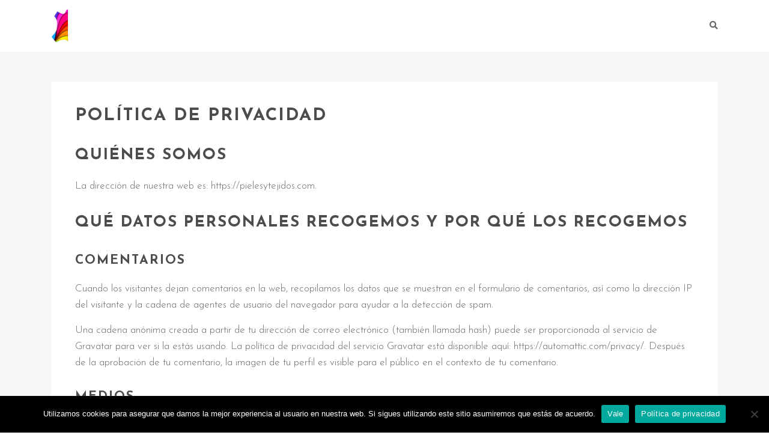

--- FILE ---
content_type: text/html; charset=UTF-8
request_url: https://pielesytejidos.com/politica-de-privacidad/
body_size: 15349
content:
<!DOCTYPE html><html class="no-js" lang="es"> <!--<![endif]--><head><meta charset="UTF-8"><meta name="viewport" content="width=device-width, initial-scale=1"><title>Política de privacidad &#8211; Pieles &amp; Moda Juan Maza</title><style id="rocket-critical-css">h2,h3,h5{overflow-wrap:break-word}ul{overflow-wrap:break-word}:root{--wp--preset--font-size--normal:16px;--wp--preset--font-size--huge:42px}html{--c-grey:#B2B2B2;--c-light:#fff;--ca-light:255,255,255;--c-dark:#1b1b1b}#whizzy-pro--loader.whizzy-loader-container{width:100%;height:100%;z-index:99999;position:fixed;top:0;left:0;right:0;bottom:0;background-color:rgba(0,0,0,.8)}.whizzy-load-speeding-wheel{margin:0 auto;border:3px solid #fff;border-radius:50%;border-left-color:transparent;border-right-color:transparent;animation:whizzy-load-spin 575ms infinite linear;-webkit-animation:whizzy-load-spin 575ms infinite linear;-moz-animation:whizzy-load-spin 575ms infinite linear}.whizzy-load-speeding-wheel.full{width:50px;height:50px;position:absolute;bottom:0;right:0;left:0;top:calc(50% - 25px)}.whizzy-popup-wrapper{top:0;left:0;width:100%;height:100%;position:fixed;z-index:999999;outline:0!important;background-color:rgba(0,0,0,.7);-webkit-backface-visibility:hidden;overflow-x:hidden}.whizzy-popup-wrapper .whizzy-popup-close{padding:5px;position:absolute;right:20px}.whizzy-popup-wrapper .btn{background-color:#fe406f;border-color:#fe406f;border-radius:50px;padding:8px 30px;text-transform:uppercase}#whizzy-photo-comments-modal.white-popup{top:10px;right:10px;bottom:10px;position:absolute;background:#fff;max-width:500px;min-width:300px;width:auto}#whizzy-photo-comments-modal .popup-scroll{width:100%;height:100%;overflow-y:auto;padding-left:20px;padding-right:20px}#whizzy-photo-comments-form{padding-bottom:20px}.errors-list{padding:10px;margin-bottom:10px}@keyframes whizzy-load-spin{100%{-webkit-transform:rotate(360deg);transform:rotate(360deg)}}@-webkit-keyframes whizzy-load-spin{100%{-webkit-transform:rotate(360deg);transform:rotate(360deg)}}.hidden{display:none!important;visibility:hidden!important}button::-moz-focus-inner{padding:0;border:0}*,::after,::before{box-sizing:border-box}html{font-family:sans-serif;line-height:1.15;-webkit-text-size-adjust:100%;-ms-text-size-adjust:100%;-ms-overflow-style:scrollbar}@-ms-viewport{width:device-width}body{margin:0;font-size:1rem;font-weight:400;line-height:1.5;text-align:left;background-color:#fff}h2,h3,h5{margin-top:0;margin-bottom:.5rem}ul{margin-top:0;margin-bottom:1rem}a{color:#007bff;text-decoration:none;background-color:transparent;-webkit-text-decoration-skip:objects}a:not([href]):not([tabindex]){color:inherit;text-decoration:none}figure{margin:0 0 1rem}img{vertical-align:middle;border-style:none}label{display:inline-block;margin-bottom:.5rem}button{border-radius:0}button,input,textarea{margin:0;font-family:inherit;font-size:inherit;line-height:inherit}button,input{overflow:visible}button{text-transform:none}[type=submit],button{-webkit-appearance:button}[type=submit]::-moz-focus-inner,button::-moz-focus-inner{padding:0;border-style:none}textarea{overflow:auto;resize:vertical}[type=search]{outline-offset:-2px;-webkit-appearance:none}[type=search]::-webkit-search-cancel-button,[type=search]::-webkit-search-decoration{-webkit-appearance:none}::-webkit-file-upload-button{font:inherit;-webkit-appearance:button}@-ms-viewport{width:device-width}html{box-sizing:border-box;-ms-overflow-style:scrollbar}*,::after,::before{box-sizing:inherit}.container{width:100%;padding-right:15px;padding-left:15px;margin-right:auto;margin-left:auto}@media (min-width:576px){.container{max-width:540px}}@media (min-width:768px){.container{max-width:720px}}@media (min-width:992px){.container{max-width:960px}}@media (min-width:1200px){.container{max-width:1140px}}.container-fluid{width:100%;padding-right:15px;padding-left:15px;margin-right:auto;margin-left:auto}.row{display:-ms-flexbox;display:flex;-ms-flex-wrap:wrap;flex-wrap:wrap;margin-right:-15px;margin-left:-15px}.col-12{position:relative;width:100%;min-height:1px;padding-right:15px;padding-left:15px}.col-12{-ms-flex:0 0 100%;flex:0 0 100%;max-width:100%}@font-face{font-family:"Ionicons";src:url(https://pielesytejidos.com/wp-content/themes/reflector/assets/fonts/ionicons.eot?v=2.0.0);src:url(https://pielesytejidos.com/wp-content/themes/reflector/assets/fonts/ionicons.eot?v=2.0.0#iefix) format("embedded-opentype"),url(https://pielesytejidos.com/wp-content/themes/reflector/assets/fonts/ionicons.ttf?v=2.0.0) format("truetype"),url(https://pielesytejidos.com/wp-content/themes/reflector/assets/fonts/ionicons.woff?v=2.0.0) format("woff"),url(https://pielesytejidos.com/wp-content/themes/reflector/assets/fonts/ionicons.svg?v=2.0.0#Ionicons) format("svg");font-weight:normal;font-style:normal}.ion-android-close:before{display:inline-block;font-family:"Ionicons";speak:none;font-style:normal;font-weight:normal;font-variant:normal;text-transform:none;text-rendering:auto;line-height:1;-webkit-font-smoothing:antialiased;-moz-osx-font-smoothing:grayscale}.ion-android-close:before{content:"\f2d7"}::-webkit-input-placeholder{color:var(--grey-color)}::-moz-placeholder{color:var(--grey-color)}:-ms-input-placeholder{color:var(--grey-color)}:-moz-placeholder{color:var(--grey-color)}*{margin:0;padding:0;outline:none!important;-webkit-font-smoothing:antialiased}:focus{outline:0}a{color:var(--dark-color);outline:0;text-decoration:none}a{text-decoration:underline}.main-wrapper img{max-width:100%;height:auto}h2,h3,h5{color:var(--dark-color)}h2{font-size:36px}h3{font-size:30px}h5{font-size:18px}@media (max-width:768px){body{font-size:14px;line-height:1.2}h2{font-size:30px}h3{font-size:26px}h5{font-size:17px}}iframe{max-width:100%}.page-template-default form label{width:100%}h2:first-child,h3:first-child,h5:first-child{margin-top:0}#footer{line-height:1.5}#footer.modern{background-color:var(--light-main-color)}#footer.modern.light-footer{background:var(--light-color)}#footer.modern .inner-wrap{max-width:1625px;margin:0 auto;padding:40px 15px;display:-webkit-box;display:-webkit-flex;display:-ms-flexbox;display:flex;-webkit-box-align:center;-webkit-align-items:center;-ms-flex-align:center;align-items:center;-webkit-box-pack:justify;-webkit-justify-content:space-between;-ms-flex-pack:justify;justify-content:space-between}#footer.modern .footer-bottom{width:33.3333%}#footer.modern .footer-bottom-logo{text-align:center}#footer.modern .footer-bottom-logo .footer-item{max-width:120px;margin:0 auto}#footer.modern .footer-bottom-logo img{display:block;max-width:100%;height:auto}#footer.modern .footer-bottom-phone{text-align:right}#footer.modern .title{color:var(--main-color);font-size:12px;font-weight:700;letter-spacing:1.56px}#footer.modern .text{margin-top:15px;color:var(--dark-color);font-size:23px;font-weight:300}@media only screen and (max-width:1600px){#footer.modern .inner-wrap{max-width:1170px}}@media only screen and (max-width:1200px){#footer.modern .inner-wrap{padding:30px 15px;max-width:1080px}}@media only screen and (max-width:1024px){#footer.modern .inner-wrap{max-width:100%;padding:30px}#footer.modern .footer-bottom-logo .footer-item{max-width:80px}#footer.modern .text{margin-top:10px;font-size:20px}}@media only screen and (max-width:768px){#footer.modern .footer-bottom-logo{width:20%}#footer.modern .footer-bottom-address,#footer.modern .footer-bottom-phone{width:40%}#footer.modern .title{letter-spacing:1px}#footer.modern .text{font-size:18px}}@media only screen and (max-width:576px){#footer.modern .inner-wrap{padding:30px 15px;-webkit-box-orient:vertical;-webkit-box-direction:normal;-webkit-flex-direction:column;-ms-flex-direction:column;flex-direction:column;-webkit-box-align:start;-webkit-align-items:flex-start;-ms-flex-align:start;align-items:flex-start}#footer.modern .footer-bottom{width:100%;text-align:left}#footer.modern .footer-bottom-logo{-webkit-box-ordinal-group:2;-webkit-order:1;-ms-flex-order:1;order:1}#footer.modern .footer-bottom-address{margin-top:25px;-webkit-box-ordinal-group:3;-webkit-order:2;-ms-flex-order:2;order:2}#footer.modern .footer-bottom-phone{margin-top:25px;-webkit-box-ordinal-group:4;-webkit-order:3;-ms-flex-order:3;order:3}#footer.modern .text{font-size:18px}}#footer{width:100%;position:absolute;bottom:0;z-index:30}@media only screen and (min-width:1200px){#topmenu{padding:15px 70px}}@media only screen and (min-width:1025px){.header_top_bg{position:relative;z-index:9998;background-color:var(--light-color)}.header_top_bg header{position:relative;width:100%;z-index:9998}.header_top_bg header a.logo{display:flex;align-items:center;justify-content:center;padding-bottom:0}.header_top_bg header a.logo img{max-width:100px;max-height:100px}.header_top_bg header .logo-mobile{display:none!important}#topmenu{display:flex;align-items:center;justify-content:space-between;padding-top:15px;padding-bottom:15px}#topmenu .mob-nav-close{display:none}#topmenu ul{list-style:none;margin:0;padding:0;display:inline-block}#topmenu ul li{display:inline-block;position:relative}#topmenu a{color:var(--grey-color);font-size:12px;font-weight:700;text-transform:uppercase;text-decoration:none;letter-spacing:2.4px}.open-search{margin-left:40px;color:var(--grey-color)}.site-search{position:fixed;top:0;right:0;bottom:0;left:0;width:100%;height:100%;z-index:9999;background-color:rgba(255,255,255,0.98);overflow-x:hidden;overflow-y:auto;opacity:0;visibility:hidden}.site-search .close-search{position:absolute;top:100px;right:100px;font-size:30px;line-height:1}.site-search .form-container{position:relative;top:50%;-webkit-transform:translateY(-50%);-ms-transform:translateY(-50%);transform:translateY(-50%)}.site-search .input-group{max-width:770px;margin:auto}.site-search .search-form input{width:100%;border:0;background-color:transparent;padding:8px 0;border-bottom:2px solid #ddd;color:var(--dark-color);font-size:16px}.menu-wrapper{display:flex;align-items:center}}@media only screen and (min-width:1025px){#topmenu .menu{position:relative}}.hidden{display:none!important;visibility:hidden!important}html.js{font-size:14px;margin-top:0!important}body{--light-color:#fff;--black-color:#222;--dark-color:#4c4c4c;--main-color:#b9a893;--light-main-color:#f8f6f5;--grey-color:#666;--light-grey-color:#aaa;line-height:normal;--font1:'Josefin Sans', sans-serif;--font2:'Playfair Display', sans-serif;min-height:100vh;overflow-x:hidden;font-family:var(--font1);font-weight:300;font-size:14px;color:var(--dark-color);position:relative;background:var(--light-color);scroll-behavior:smooth}.main-wrapper{line-height:1.5}.pricelist-total{background:var(--black-color);border:2px solid var(--light-color);padding:13px 20px 10px 20px;border-radius:18px;position:fixed;bottom:30px;right:30px;font-size:12px;text-transform:uppercase;font-weight:700;letter-spacing:2px;z-index:9000;color:var(--light-color)}.pricelist-total .currency{letter-spacing:0}.pricelist-total:not(.active){display:none}.container{position:relative}.cs-preloader{background-color:var(--light-color);position:fixed;top:0;right:0;bottom:0;left:0;z-index:9999}.whizzy-popup-wrapper{top:0;height:calc(100% - 40px)}.whizzy-popup-wrapper .whizzy-popup-close i::before{content:'\f00d';font-family:"Font Awesome 5 Free";position:absolute;top:20px;font-size:20px;right:10px}.whizzy-popup-wrapper h3{font-size:19px;text-transform:uppercase;font-weight:700;letter-spacing:2px;margin-bottom:30px}.whizzy-popup-wrapper #whizzy-photo-comments-modal .popup-scroll{padding:40px 30px}.whizzy-popup-wrapper #whizzy-photo-comments-modal.white-popup{min-width:390px}.whizzy-popup-wrapper .btn{font-size:12px;font-weight:700;display:inline-block;text-decoration:none;letter-spacing:4.2px;text-transform:uppercase;padding:17px 34px 14px;border:1px solid var(--dark-color);background-color:var(--dark-color);color:var(--light-color);border-radius:0}.whizzy-popup-wrapper form label{font-size:12px;text-transform:uppercase;font-weight:700;letter-spacing:2px;margin-bottom:10px;color:var(--dark-color)}.whizzy-popup-wrapper form textarea{height:100px}.whizzy-popup-wrapper form input,.whizzy-popup-wrapper form textarea{width:100%;background:transparent;color:var(--dark-color);border:none;font-size:16px;line-height:1.7;font-weight:300;border-bottom:1px solid var(--grey-color);margin-bottom:35px}.whizzy-popup-wrapper form input::-webkit-input-placeholder{color:var(--grey-color)}.whizzy-popup-wrapper form input::-moz-placeholder{color:var(--grey-color)}.whizzy-popup-wrapper form input:-ms-input-placeholder{color:var(--grey-color)}.whizzy-popup-wrapper form input:-moz-placeholder{color:var(--grey-color)}.whizzy-popup-wrapper form textarea::-webkit-input-placeholder{color:var(--grey-color)}.whizzy-popup-wrapper form textarea::-moz-placeholder{color:var(--grey-color)}.whizzy-popup-wrapper form textarea:-ms-input-placeholder{color:var(--grey-color)}.whizzy-popup-wrapper form textarea:-moz-placeholder{color:var(--grey-color)}.whizzy-popup-wrapper form+h3{margin-top:20px}@media only screen and (max-width:600px){.whizzy-popup-wrapper #whizzy-photo-comments-modal.white-popup{max-width:calc(100% - 20px);min-width:290px;left:10px}}@media only screen and (max-width:767px){.whizzy-popup-wrapper h3{letter-spacing:1px}}.reflector_copyright_overlay{position:fixed;z-index:9999;top:0;right:0;bottom:0;left:0;border-radius:0;background:rgba(0,0,0,0.95);opacity:0;visibility:hidden}.reflector_copyright_overlay .reflector_copyright_overlay_text{max-width:900px;margin:auto}.reflector_copyright_overlay .reflector_copyright_overlay-active{position:absolute;top:50%;left:50%;-webkit-transform:translate(-50%,-50%);-moz-transform:translate(-50%,-50%);-ms-transform:translate(-50%,-50%);-o-transform:translate(-50%,-50%);transform:translate(-50%,-50%);width:100%;text-align:center;color:var(--light-color);font-size:17px}.whizzy-popup-wrapper .whizzy-popup-close i{font-weight:600}#cookie-notice{position:fixed;min-width:100%;height:auto;z-index:100000;font-size:13px;letter-spacing:0;line-height:20px;left:0;text-align:center;font-weight:normal;font-family:-apple-system,BlinkMacSystemFont,Arial,Roboto,"Helvetica Neue",sans-serif}#cookie-notice,#cookie-notice *{-webkit-box-sizing:border-box;-moz-box-sizing:border-box;box-sizing:border-box}#cookie-notice.cn-animated{-webkit-animation-duration:0.5s!important;animation-duration:0.5s!important;-webkit-animation-fill-mode:both;animation-fill-mode:both}#cookie-notice .cookie-notice-container{display:block}.cn-position-bottom{bottom:0}.cookie-notice-container{padding:15px 30px;text-align:center;width:100%;z-index:2}.cn-close-icon{position:absolute;right:15px;top:50%;margin-top:-10px;width:15px;height:15px;opacity:0.5;padding:10px;outline:none}.cn-close-icon:before,.cn-close-icon:after{position:absolute;content:' ';height:15px;width:2px;top:3px;background-color:rgba(128,128,128,1)}.cn-close-icon:before{transform:rotate(45deg)}.cn-close-icon:after{transform:rotate(-45deg)}#cookie-notice .cn-button{margin:0 0 0 10px;display:inline-block}#cookie-notice .cn-button:not(.cn-button-custom){font-family:-apple-system,BlinkMacSystemFont,Arial,Roboto,"Helvetica Neue",sans-serif;font-weight:normal;font-size:13px;letter-spacing:0.25px;line-height:20px;margin:0 0 0 10px;text-align:center;text-transform:none;display:inline-block;touch-action:manipulation;white-space:nowrap;outline:none;box-shadow:none;text-shadow:none;border:none;-webkit-border-radius:3px;-moz-border-radius:3px;border-radius:3px;text-decoration:none;padding:8.5px 10px;line-height:1;color:inherit}.cn-text-container{margin:0 0 6px 0}.cn-text-container,.cn-buttons-container{display:inline-block}#cookie-notice.cookie-notice-visible.cn-effect-fade{-webkit-animation-name:fadeIn;animation-name:fadeIn}#cookie-notice.cn-effect-fade{-webkit-animation-name:fadeOut;animation-name:fadeOut}@-webkit-keyframes fadeIn{from{opacity:0}to{opacity:1}}@keyframes fadeIn{from{opacity:0}to{opacity:1}}@-webkit-keyframes fadeOut{from{opacity:1}to{opacity:0}}@keyframes fadeOut{from{opacity:1}to{opacity:0}}@media all and (max-width:900px){.cookie-notice-container #cn-notice-text{display:block}.cookie-notice-container #cn-notice-buttons{display:block}#cookie-notice .cn-button{margin:0 5px 5px 5px}}@media all and (max-width:480px){.cookie-notice-container{padding:15px 25px}}.tolb-holder{-webkit-box-sizing:border-box;-moz-box-sizing:border-box}.tolb-holder,.tolb-holder .tolb-inner{display:block;top:0;left:0;width:100%;height:100%}.tolb-holder{position:fixed;overflow:hidden;z-index:99999;opacity:0;background:rgba(0,0,0,.7);visibility:hidden;box-sizing:border-box}.tolb-holder .tolb-inner{position:absolute;-webkit-transform:matrix3d(.5,0,0,0,0,.5,0,0,0,0,1,0,0,0,0,1);-moz-transform:matrix3d(.5,0,0,0,0,.5,0,0,0,0,1,0,0,0,0,1);transform:matrix3d(.5,0,0,0,0,.5,0,0,0,0,1,0,0,0,0,1)}.tolb-holder figure{position:relative;display:inline-block;top:50%;left:50%;max-width:100%;margin:0 auto;opacity:0;-webkit-transform:translateY(-50%) translateX(-50%);-moz-transform:translateY(-50%) translateX(-50%);transform:translateY(-50%) translateX(-50%)}.tolb-holder .tolb-loader{position:absolute;display:none;width:30px;height:30px;top:50%;left:50%;margin:-18px 0 0 -18px;border-radius:50%;border-width:3px;border-right-style:solid;border-top-style:solid;border-bottom-style:solid;border-color:rgba(255,255,255,.2);border-left:3px solid #fff;-webkit-animation:load 1.1s infinite linear;animation:load 1.1s infinite linear}.tolb-inner figcaption{position:absolute;display:block;width:100%;height:40px;margin:0;line-height:40px}.tolb-counter,.tolb-title{position:relative;display:inline-block;height:100%;font-size:14px}.tolb-title{float:left;word-wrap:break-word;font-weight:600}.tolb-counter{float:right}.tolb-next,.tolb-prev{position:absolute;display:block;left:0;top:50%;height:50px;width:50px;margin:-25px 0 0;opacity:.7}.tolb-next{left:auto;right:0}.tolb-next i,.tolb-prev i{position:relative;display:block;width:100%;height:100%;text-align:center;margin:0 auto;font-size:36px;color:#fff;line-height:50px;font-weight:900}.tolb-holder .tolb-close{position:absolute;display:block;right:0;top:-40px;height:40px;width:20px;line-height:40px;text-align:right;font-size:20px;opacity:.7}.tolb-content{-webkit-box-shadow:0 0 40px rgba(0,0,0,.5);-moz-box-shadow:0 0 40px rgba(0,0,0,.5);box-shadow:0 0 40px rgba(0,0,0,.5)}@-webkit-keyframes load{0%{-webkit-transform:rotate(0);transform:rotate(0)}100%{-webkit-transform:rotate(360deg);transform:rotate(360deg)}}@keyframes load{0%{-webkit-transform:rotate(0);transform:rotate(0)}100%{-webkit-transform:rotate(360deg);transform:rotate(360deg)}}@font-face{font-family:the_grid;src:url(https://pielesytejidos.com/wp-content/plugins/the_grid/frontend/assets/fonts/the_grid.eot);src:url(https://pielesytejidos.com/wp-content/plugins/the_grid/frontend/assets/fonts/the_grid.eot) format('embedded-opentype'),url(https://pielesytejidos.com/wp-content/plugins/the_grid/frontend/assets/fonts/the_grid.ttf) format('truetype'),url(https://pielesytejidos.com/wp-content/plugins/the_grid/frontend/assets/fonts/the_grid.woff) format('woff'),url(https://pielesytejidos.com/wp-content/plugins/the_grid/frontend/assets/fonts/the_grid.svg) format('svg');font-weight:400;font-style:normal}[class*=" tg-icon-"],[class^=tg-icon-]{font-family:the_grid;speak:none;font-style:normal;font-weight:400;font-variant:normal;text-transform:none;line-height:1;-webkit-font-smoothing:antialiased;-moz-osx-font-smoothing:grayscale}.tg-icon-arrow-prev-thin:before{content:"\e604"}.tg-icon-arrow-next-thin:before{content:"\e602"}.tg-icon-close:before{content:"\e611"}.post-details .single-content{background:var(--light-color);padding:40px}.post-details .main-top-content{margin-bottom:25px}.post-details .main-top-content .title{text-transform:uppercase;letter-spacing:2px;font-size:34px;line-height:1.3;margin-top:-2px;margin-bottom:11px;-ms-word-wrap:break-word;word-wrap:break-word}.post-details .single-content-wrapper h2{color:var(--dark-color);text-transform:uppercase;letter-spacing:2px;margin-bottom:18px;margin-top:28px}.post-details .single-content-wrapper h2{font-size:26px}@media (max-width:768px){.post-details .single-content-wrapper h2{letter-spacing:1px}.post-details .single-content-wrapper h2{font-size:21px}}@media only screen and (max-width:1440px){.post-details .main-top-content{margin-bottom:22px}.post-details .main-top-content .title{font-size:29px}}@media only screen and (max-width:991px){.post-details .single-content{padding:35px 40px 35px}}@media only screen and (max-width:767px){.post-details .main-top-content .title{font-size:24px}}@media only screen and (max-width:600px){.post-details .single-content-wrapper h2{margin-bottom:12px;margin-top:17px}.post-details .single-content{padding:25px 20px 25px}.post-details .main-top-content{margin-bottom:15px}.post-details .main-top-content .title{font-size:21px;letter-spacing:1px;margin-bottom:9px}}.main-wrapper{background-color:var(--light-main-color)}.main-wrapper .single-page-wrap{padding:50px 0}@media only screen and (max-width:991px){.main-wrapper .single-page-wrap{padding:40px 0}}@media only screen and (max-width:600px){.main-wrapper .single-page-wrap{padding:15px 0}.post-details .main-top-content .title{font-size:24px}}</style><link rel="preload" href="https://pielesytejidos.com/wp-content/cache/min/1/0ff9a89da752e76aaa07af922f2e6313.css" as="style" onload="this.onload=null;this.rel='stylesheet'" data-minify="1" /><meta name='robots' content='max-image-preview:large' /><link rel='dns-prefetch' href='//www.googletagmanager.com' /><link rel='dns-prefetch' href='//fonts.googleapis.com' /><link rel='dns-prefetch' href='//pagead2.googlesyndication.com' /><link rel="alternate" type="application/rss+xml" title="Pieles &amp; Moda Juan Maza &raquo; Feed" href="https://pielesytejidos.com/feed/" /><link rel="alternate" type="application/rss+xml" title="Pieles &amp; Moda Juan Maza &raquo; Feed de los comentarios" href="https://pielesytejidos.com/comments/feed/" /><style type="text/css">img.wp-smiley,img.emoji{display:inline!important;border:none!important;box-shadow:none!important;height:1em!important;width:1em!important;margin:0 0.07em!important;vertical-align:-0.1em!important;background:none!important;padding:0!important}</style><style id='global-styles-inline-css' type='text/css'>body{--wp--preset--color--black:#000;--wp--preset--color--cyan-bluish-gray:#abb8c3;--wp--preset--color--white:#fff;--wp--preset--color--pale-pink:#f78da7;--wp--preset--color--vivid-red:#cf2e2e;--wp--preset--color--luminous-vivid-orange:#ff6900;--wp--preset--color--luminous-vivid-amber:#fcb900;--wp--preset--color--light-green-cyan:#7bdcb5;--wp--preset--color--vivid-green-cyan:#00d084;--wp--preset--color--pale-cyan-blue:#8ed1fc;--wp--preset--color--vivid-cyan-blue:#0693e3;--wp--preset--color--vivid-purple:#9b51e0;--wp--preset--gradient--vivid-cyan-blue-to-vivid-purple:linear-gradient(135deg,rgba(6,147,227,1) 0%,rgb(155,81,224) 100%);--wp--preset--gradient--light-green-cyan-to-vivid-green-cyan:linear-gradient(135deg,rgb(122,220,180) 0%,rgb(0,208,130) 100%);--wp--preset--gradient--luminous-vivid-amber-to-luminous-vivid-orange:linear-gradient(135deg,rgba(252,185,0,1) 0%,rgba(255,105,0,1) 100%);--wp--preset--gradient--luminous-vivid-orange-to-vivid-red:linear-gradient(135deg,rgba(255,105,0,1) 0%,rgb(207,46,46) 100%);--wp--preset--gradient--very-light-gray-to-cyan-bluish-gray:linear-gradient(135deg,rgb(238,238,238) 0%,rgb(169,184,195) 100%);--wp--preset--gradient--cool-to-warm-spectrum:linear-gradient(135deg,rgb(74,234,220) 0%,rgb(151,120,209) 20%,rgb(207,42,186) 40%,rgb(238,44,130) 60%,rgb(251,105,98) 80%,rgb(254,248,76) 100%);--wp--preset--gradient--blush-light-purple:linear-gradient(135deg,rgb(255,206,236) 0%,rgb(152,150,240) 100%);--wp--preset--gradient--blush-bordeaux:linear-gradient(135deg,rgb(254,205,165) 0%,rgb(254,45,45) 50%,rgb(107,0,62) 100%);--wp--preset--gradient--luminous-dusk:linear-gradient(135deg,rgb(255,203,112) 0%,rgb(199,81,192) 50%,rgb(65,88,208) 100%);--wp--preset--gradient--pale-ocean:linear-gradient(135deg,rgb(255,245,203) 0%,rgb(182,227,212) 50%,rgb(51,167,181) 100%);--wp--preset--gradient--electric-grass:linear-gradient(135deg,rgb(202,248,128) 0%,rgb(113,206,126) 100%);--wp--preset--gradient--midnight:linear-gradient(135deg,rgb(2,3,129) 0%,rgb(40,116,252) 100%);--wp--preset--duotone--dark-grayscale:url('#wp-duotone-dark-grayscale');--wp--preset--duotone--grayscale:url('#wp-duotone-grayscale');--wp--preset--duotone--purple-yellow:url('#wp-duotone-purple-yellow');--wp--preset--duotone--blue-red:url('#wp-duotone-blue-red');--wp--preset--duotone--midnight:url('#wp-duotone-midnight');--wp--preset--duotone--magenta-yellow:url('#wp-duotone-magenta-yellow');--wp--preset--duotone--purple-green:url('#wp-duotone-purple-green');--wp--preset--duotone--blue-orange:url('#wp-duotone-blue-orange');--wp--preset--font-size--small:13px;--wp--preset--font-size--medium:20px;--wp--preset--font-size--large:36px;--wp--preset--font-size--x-large:42px}.has-black-color{color:var(--wp--preset--color--black)!important}.has-cyan-bluish-gray-color{color:var(--wp--preset--color--cyan-bluish-gray)!important}.has-white-color{color:var(--wp--preset--color--white)!important}.has-pale-pink-color{color:var(--wp--preset--color--pale-pink)!important}.has-vivid-red-color{color:var(--wp--preset--color--vivid-red)!important}.has-luminous-vivid-orange-color{color:var(--wp--preset--color--luminous-vivid-orange)!important}.has-luminous-vivid-amber-color{color:var(--wp--preset--color--luminous-vivid-amber)!important}.has-light-green-cyan-color{color:var(--wp--preset--color--light-green-cyan)!important}.has-vivid-green-cyan-color{color:var(--wp--preset--color--vivid-green-cyan)!important}.has-pale-cyan-blue-color{color:var(--wp--preset--color--pale-cyan-blue)!important}.has-vivid-cyan-blue-color{color:var(--wp--preset--color--vivid-cyan-blue)!important}.has-vivid-purple-color{color:var(--wp--preset--color--vivid-purple)!important}.has-black-background-color{background-color:var(--wp--preset--color--black)!important}.has-cyan-bluish-gray-background-color{background-color:var(--wp--preset--color--cyan-bluish-gray)!important}.has-white-background-color{background-color:var(--wp--preset--color--white)!important}.has-pale-pink-background-color{background-color:var(--wp--preset--color--pale-pink)!important}.has-vivid-red-background-color{background-color:var(--wp--preset--color--vivid-red)!important}.has-luminous-vivid-orange-background-color{background-color:var(--wp--preset--color--luminous-vivid-orange)!important}.has-luminous-vivid-amber-background-color{background-color:var(--wp--preset--color--luminous-vivid-amber)!important}.has-light-green-cyan-background-color{background-color:var(--wp--preset--color--light-green-cyan)!important}.has-vivid-green-cyan-background-color{background-color:var(--wp--preset--color--vivid-green-cyan)!important}.has-pale-cyan-blue-background-color{background-color:var(--wp--preset--color--pale-cyan-blue)!important}.has-vivid-cyan-blue-background-color{background-color:var(--wp--preset--color--vivid-cyan-blue)!important}.has-vivid-purple-background-color{background-color:var(--wp--preset--color--vivid-purple)!important}.has-black-border-color{border-color:var(--wp--preset--color--black)!important}.has-cyan-bluish-gray-border-color{border-color:var(--wp--preset--color--cyan-bluish-gray)!important}.has-white-border-color{border-color:var(--wp--preset--color--white)!important}.has-pale-pink-border-color{border-color:var(--wp--preset--color--pale-pink)!important}.has-vivid-red-border-color{border-color:var(--wp--preset--color--vivid-red)!important}.has-luminous-vivid-orange-border-color{border-color:var(--wp--preset--color--luminous-vivid-orange)!important}.has-luminous-vivid-amber-border-color{border-color:var(--wp--preset--color--luminous-vivid-amber)!important}.has-light-green-cyan-border-color{border-color:var(--wp--preset--color--light-green-cyan)!important}.has-vivid-green-cyan-border-color{border-color:var(--wp--preset--color--vivid-green-cyan)!important}.has-pale-cyan-blue-border-color{border-color:var(--wp--preset--color--pale-cyan-blue)!important}.has-vivid-cyan-blue-border-color{border-color:var(--wp--preset--color--vivid-cyan-blue)!important}.has-vivid-purple-border-color{border-color:var(--wp--preset--color--vivid-purple)!important}.has-vivid-cyan-blue-to-vivid-purple-gradient-background{background:var(--wp--preset--gradient--vivid-cyan-blue-to-vivid-purple)!important}.has-light-green-cyan-to-vivid-green-cyan-gradient-background{background:var(--wp--preset--gradient--light-green-cyan-to-vivid-green-cyan)!important}.has-luminous-vivid-amber-to-luminous-vivid-orange-gradient-background{background:var(--wp--preset--gradient--luminous-vivid-amber-to-luminous-vivid-orange)!important}.has-luminous-vivid-orange-to-vivid-red-gradient-background{background:var(--wp--preset--gradient--luminous-vivid-orange-to-vivid-red)!important}.has-very-light-gray-to-cyan-bluish-gray-gradient-background{background:var(--wp--preset--gradient--very-light-gray-to-cyan-bluish-gray)!important}.has-cool-to-warm-spectrum-gradient-background{background:var(--wp--preset--gradient--cool-to-warm-spectrum)!important}.has-blush-light-purple-gradient-background{background:var(--wp--preset--gradient--blush-light-purple)!important}.has-blush-bordeaux-gradient-background{background:var(--wp--preset--gradient--blush-bordeaux)!important}.has-luminous-dusk-gradient-background{background:var(--wp--preset--gradient--luminous-dusk)!important}.has-pale-ocean-gradient-background{background:var(--wp--preset--gradient--pale-ocean)!important}.has-electric-grass-gradient-background{background:var(--wp--preset--gradient--electric-grass)!important}.has-midnight-gradient-background{background:var(--wp--preset--gradient--midnight)!important}.has-small-font-size{font-size:var(--wp--preset--font-size--small)!important}.has-medium-font-size{font-size:var(--wp--preset--font-size--medium)!important}.has-large-font-size{font-size:var(--wp--preset--font-size--large)!important}.has-x-large-font-size{font-size:var(--wp--preset--font-size--x-large)!important}</style><link rel='preload' id='reflector-fonts-css' href='//fonts.googleapis.com/css?family=Josefin+Sans%3A100%2C100i%2C300%2C300i%2C400%2C400i%2C600%2C600i%2C700%2C700i%7CPlayfair+Display%3A400%2C400i%2C700%2C700i%26subset%3Dlatin%2Clatin-ext&#038;ver=1.0.0&#038;display=swap' as="style" onload="this.onload=null;this.rel='stylesheet'" type='text/css' media='all' /><style id='the-grid-inline-css' type='text/css'>.tolb-holder{background:rgba(0,0,0,.8)}.tolb-holder .tolb-close,.tolb-holder .tolb-title,.tolb-holder .tolb-counter,.tolb-holder .tolb-next i,.tolb-holder .tolb-prev i{color:#fff}.tolb-holder .tolb-load{border-color:rgba(255,255,255,.2);border-left:3px solid #fff}.to-heart-icon,.to-heart-icon svg,.to-post-like,.to-post-like .to-like-count{position:relative;display:inline-block}.to-post-like{width:auto;cursor:pointer;font-weight:400}.to-heart-icon{float:left;margin:0 4px 0 0}.to-heart-icon svg{overflow:visible;width:15px;height:14px}.to-heart-icon g{-webkit-transform:scale(1);transform:scale(1)}.to-heart-icon path{-webkit-transform:scale(1);transform:scale(1);transition:fill .4s ease,stroke .4s ease}.no-liked .to-heart-icon path{fill:#999;stroke:#999}.empty-heart .to-heart-icon path{fill:transparent!important;stroke:#999}.liked .to-heart-icon path,.to-heart-icon svg:hover path{fill:#ff6863!important;stroke:#ff6863!important}@keyframes heartBeat{0%{transform:scale(1)}20%{transform:scale(.8)}30%{transform:scale(.95)}45%{transform:scale(.75)}50%{transform:scale(.85)}100%{transform:scale(.9)}}@-webkit-keyframes heartBeat{0%,100%,50%{-webkit-transform:scale(1)}20%{-webkit-transform:scale(.8)}30%{-webkit-transform:scale(.95)}45%{-webkit-transform:scale(.75)}}.heart-pulse g{-webkit-animation-name:heartBeat;animation-name:heartBeat;-webkit-animation-duration:1s;animation-duration:1s;-webkit-animation-iteration-count:infinite;animation-iteration-count:infinite;-webkit-transform-origin:50% 50%;transform-origin:50% 50%}.to-post-like a{color:inherit!important;fill:inherit!important;stroke:inherit!important}</style> <script type='text/javascript' src='https://pielesytejidos.com/wp-content/cache/busting/1/wp-includes/js/jquery/jquery-3.6.0.js' id='jquery-core-js'></script>   <script type='text/javascript' id='cookie-notice-front-js-extra'>/* <![CDATA[ */ var cnArgs = {"ajaxUrl":"https:\/\/pielesytejidos.com\/wp-admin\/admin-ajax.php","nonce":"ba2dcd4c0d","hideEffect":"fade","position":"bottom","onScroll":"0","onScrollOffset":"100","onClick":"0","cookieName":"cookie_notice_accepted","cookieTime":"2592000","cookieTimeRejected":"2592000","cookiePath":"\/","cookieDomain":"","redirection":"0","cache":"1","refuse":"0","revokeCookies":"0","revokeCookiesOpt":"automatic","secure":"1"}; /* ]]> */</script>   <script type='text/javascript' src='https://www.googletagmanager.com/gtag/js?id=UA-167788176-1' id='google_gtagjs-js' async></script> <script type='text/javascript' id='google_gtagjs-js-after'>window.dataLayer = window.dataLayer || [];function gtag(){dataLayer.push(arguments);}
gtag('set', 'linker', {"domains":["pielesytejidos.com"]} );
gtag("js", new Date());
gtag("set", "developer_id.dZTNiMT", true);
gtag("config", "UA-167788176-1", {"anonymize_ip":true});</script> <link rel="EditURI" type="application/rsd+xml" title="RSD" href="https://pielesytejidos.com/xmlrpc.php?rsd" /><link rel="wlwmanifest" type="application/wlwmanifest+xml" href="https://pielesytejidos.com/wp-includes/wlwmanifest.xml" /><meta name="generator" content="WordPress 5.9.12" /><link rel="canonical" href="https://pielesytejidos.com/politica-de-privacidad/" /><link rel='shortlink' href='https://pielesytejidos.com/?p=13725' /><link rel="alternate" type="application/json+oembed" href="https://pielesytejidos.com/wp-json/oembed/1.0/embed?url=https%3A%2F%2Fpielesytejidos.com%2Fpolitica-de-privacidad%2F" /><link rel="alternate" type="text/xml+oembed" href="https://pielesytejidos.com/wp-json/oembed/1.0/embed?url=https%3A%2F%2Fpielesytejidos.com%2Fpolitica-de-privacidad%2F&#038;format=xml" /><meta name="generator" content="Site Kit by Google 1.72.0" /><meta name="google-adsense-platform-account" content="ca-host-pub-2644536267352236"><meta name="google-adsense-platform-domain" content="sitekit.withgoogle.com"><meta name="generator" content="Powered by WPBakery Page Builder - drag and drop page builder for WordPress."/>  <script async="async" src="https://pagead2.googlesyndication.com/pagead/js/adsbygoogle.js?client=ca-pub-3795832141399468" crossorigin="anonymous" type="text/javascript"></script> <link rel="icon" href="https://pielesytejidos.com/wp-content/uploads/2020/05/cropped-Prueba2-32x32.png" sizes="32x32" /><link rel="icon" href="https://pielesytejidos.com/wp-content/uploads/2020/05/cropped-Prueba2-192x192.png" sizes="192x192" /><link rel="apple-touch-icon" href="https://pielesytejidos.com/wp-content/uploads/2020/05/cropped-Prueba2-180x180.png" /><meta name="msapplication-TileImage" content="https://pielesytejidos.com/wp-content/uploads/2020/05/cropped-Prueba2-270x270.png" /> <noscript><style>.wpb_animate_when_almost_visible{opacity:1}</style></noscript><script>/*! loadCSS rel=preload polyfill. [c]2017 Filament Group, Inc. MIT License */
(function(w){"use strict";if(!w.loadCSS){w.loadCSS=function(){}}
var rp=loadCSS.relpreload={};rp.support=(function(){var ret;try{ret=w.document.createElement("link").relList.supports("preload")}catch(e){ret=!1}
return function(){return ret}})();rp.bindMediaToggle=function(link){var finalMedia=link.media||"all";function enableStylesheet(){link.media=finalMedia}
if(link.addEventListener){link.addEventListener("load",enableStylesheet)}else if(link.attachEvent){link.attachEvent("onload",enableStylesheet)}
setTimeout(function(){link.rel="stylesheet";link.media="only x"});setTimeout(enableStylesheet,3000)};rp.poly=function(){if(rp.support()){return}
var links=w.document.getElementsByTagName("link");for(var i=0;i<links.length;i++){var link=links[i];if(link.rel==="preload"&&link.getAttribute("as")==="style"&&!link.getAttribute("data-loadcss")){link.setAttribute("data-loadcss",!0);rp.bindMediaToggle(link)}}};if(!rp.support()){rp.poly();var run=w.setInterval(rp.poly,500);if(w.addEventListener){w.addEventListener("load",function(){rp.poly();w.clearInterval(run)})}else if(w.attachEvent){w.attachEvent("onload",function(){rp.poly();w.clearInterval(run)})}}
if(typeof exports!=="undefined"){exports.loadCSS=loadCSS}
else{w.loadCSS=loadCSS}}(typeof global!=="undefined"?global:this))</script></head><body class="privacy-policy page-template-default page page-id-13725 cookies-not-set wpb-js-composer js-comp-ver-6.8.0 vc_responsive" ><div class="cs-preloader"></div><div class="main-wrapper "><div class="header_top_bg "><div class="container-fluid"><div class="row"><div class="col-12"><header class="right-menu simple"> <a href="#" class="mob-nav"><div class="hamburger"> <span class="line"></span> <span class="line"></span> <span class="line"></span></div> </a><div class="logo-mobile"> <a href="https://pielesytejidos.com/" class="logo"> <img src="https://pielesytejidos.com/wp-content/uploads/2020/05/Prueba2Blanco.png" alt="Pieles &amp; Moda Juan Maza" class="main-logo"> <img src="https://pielesytejidos.com/wp-content/uploads/2020/05/Prueba2.png" alt="Pieles &amp; Moda Juan Maza" class="main-logo logo-mobile"> </a></div><nav id="topmenu" class="topmenu"> <a href="#" class="mob-nav-close"> <span>close</span><div class="hamburger"> <span class="line"></span> <span class="line"></span></div> </a> <a href="https://pielesytejidos.com/" class="logo"> <img src="https://pielesytejidos.com/wp-content/uploads/2020/05/Prueba2Blanco.png" alt="Pieles &amp; Moda Juan Maza" class="main-logo"> <img src="https://pielesytejidos.com/wp-content/uploads/2020/05/Prueba2.png" alt="Pieles &amp; Moda Juan Maza" class="main-logo logo-mobile"> </a><div class="menu-wrapper"><div class="menu"><ul><li id="menu-item-13857" class="menu-item-13857"><a></a></li><li id="menu-item-13690" class="menu-item-13690"><a></a></li><li id="menu-item-13859" class="menu-item-13859"><a></a></li><li id="menu-item-13845" class="menu-item-13845"><a></a></li><li id="menu-item-13849" class="menu-item-13849"><a></a></li><li id="menu-item-13886" class="menu-item-13886"><a></a></li><li id="menu-item-13843" class="menu-item-13843"><a></a></li><li id="menu-item-13855" class="menu-item-13855"><a></a></li><li id="menu-item-13839" class="menu-item-13839"><a></a></li><li id="menu-item-11" class="menu-item-11"><a></a></li><li id="menu-item-13861" class="menu-item-13861"><a></a></li><li id="menu-item-13851" class="menu-item-13851"><a></a></li><li id="menu-item-781" class="menu-item-781"><a></a></li><li id="menu-item-13725" class="menu-item-13725"><a></a></li><li id="menu-item-14265" class="menu-item-14265"><a></a></li><li id="menu-item-13841" class="menu-item-13841"><a></a></li><li id="menu-item-13847" class="menu-item-13847"><a></a></li><li id="menu-item-13853" class="menu-item-13853"><a></a></li><li id="menu-item-13863" class="menu-item-13863"><a></a></li><li id="menu-item-13803" class="menu-item-13803"><a></a></li></ul></div><div class="search-icon-wrapper"> <i class="fas fa-search open-search"></i><div class="site-search" id="search-box-261710281"> <i class="ion-android-close close-search"></i><div class="form-container"><form role="search" method="get" class="search-form" action="https://pielesytejidos.com/"><div class="input-group"> <input type="search" value="" name="s" class="search-field" placeholder="Enter search keyword" required></div></form></div></div></div></div></nav></header></div></div></div></div><div class="single-page-wrap padd-small"><div class="container "><div class="row"><div class="col-12"><div class="post-details"><div class="single-content "><div class="single-content-wrapper"><div class="main-top-content margin-small"><h2 class="title">Política de privacidad</h2></div><div class="post-content"><h2>Quiénes somos</h2><p>La dirección de nuestra web es: https://pielesytejidos.com.</p><h2>Qué datos personales recogemos y por qué los recogemos</h2><h3>Comentarios</h3><p>Cuando los visitantes dejan comentarios en la web, recopilamos los datos que se muestran en el formulario de comentarios, así como la dirección IP del visitante y la cadena de agentes de usuario del navegador para ayudar a la detección de spam.</p><p>Una cadena anónima creada a partir de tu dirección de correo electrónico (también llamada hash) puede ser proporcionada al servicio de Gravatar para ver si la estás usando. La política de privacidad del servicio Gravatar está disponible aquí: https://automattic.com/privacy/. Después de la aprobación de tu comentario, la imagen de tu perfil es visible para el público en el contexto de tu comentario.</p><h3>Medios</h3><p>Si subes imágenes a la web, deberías evitar subir imágenes con datos de ubicación (GPS EXIF) incluidos. Los visitantes de la web pueden descargar y extraer cualquier dato de ubicación de las imágenes de la web.</p><h3>Formularios de contacto</h3><h3>Cookies</h3><p>Si dejas un comentario en nuestro sitio puedes elegir guardar tu nombre, dirección de correo electrónico y web en cookies. Esto es para tu comodidad, para que no tengas que volver a rellenar tus datos cuando dejes otro comentario. Estas cookies tendrán una duración de un año.</p><p>Si tienes una cuenta y te conectas a este sitio, instalaremos una cookie temporal para determinar si tu navegador acepta cookies. Esta cookie no contiene datos personales y se elimina al cerrar el navegador.</p><p>Cuando accedas, también instalaremos varias cookies para guardar tu información de acceso y tus opciones de visualización de pantalla. Las cookies de acceso duran dos días, y las cookies de opciones de pantalla duran un año. Si seleccionas «Recuérdarme», tu acceso perdurará durante dos semanas. Si sales de tu cuenta, las cookies de acceso se eliminarán.</p><p>Si editas o publicas un artículo se guardará una cookie adicional en tu navegador. Esta cookie no incluye datos personales y simplemente indica el ID del artículo que acabas de editar. Caduca después de 1 día.</p><h3>Contenido incrustado de otros sitios web</h3><p>Los artículos de este sitio pueden incluir contenido incrustado (por ejemplo, vídeos, imágenes, artículos, etc.). El contenido incrustado de otras webs se comporta exactamente de la misma manera que si el visitante hubiera visitado la otra web.</p><p>Estas web pueden recopilar datos sobre ti, utilizar cookies, incrustar un seguimiento adicional de terceros, y supervisar tu interacción con ese contenido incrustado, incluido el seguimiento de tu interacción con el contenido incrustado si tienes una cuenta y estás conectado a esa web.</p><h3>Analítica</h3><h2>Con quién compartimos tus datos</h2><h2>Cuánto tiempo conservamos tus datos</h2><p>Si dejas un comentario, el comentario y sus metadatos se conservan indefinidamente. Esto es para que podamos reconocer y aprobar comentarios sucesivos automáticamente, en lugar de mantenerlos en una cola de moderación.</p><p>De los usuarios que se registran en nuestra web (si los hay), también almacenamos la información personal que proporcionan en su perfil de usuario. Todos los usuarios pueden ver, editar o eliminar su información personal en cualquier momento (excepto que no pueden cambiar su nombre de usuario). Los administradores de la web también pueden ver y editar esa información.</p><h2>Qué derechos tienes sobre tus datos</h2><p>Si tienes una cuenta o has dejado comentarios en esta web, puedes solicitar recibir un archivo de exportación de los datos personales que tenemos sobre ti, incluyendo cualquier dato que nos hayas proporcionado. También puedes solicitar que eliminemos cualquier dato personal que tengamos sobre ti. Esto no incluye ningún dato que estemos obligados a conservar con fines administrativos, legales o de seguridad.</p><h2>Dónde enviamos tus datos</h2><p>Los comentarios de los visitantes puede que los revise un servicio de detección automática de spam.</p><h2>Tu información de contacto</h2><h2>Información adicional</h2><h3>Cómo protegemos tus datos</h3><h3>Qué procedimientos utilizamos contra las brechas de datos</h3><h3>De qué terceros recibimos datos</h3><h3>Qué tipo de toma de decisiones automatizada y/o perfilado hacemos con los datos del usuario</h3><h3>Requerimientos regulatorios de revelación de información del sector</h3></div></div></div></div></div></div></div></div></div><footer id="footer" class="simple "><div class="copyright">Pieles &amp; Moda Juan Maza © 2020. Todos los Derechos Reservados. Diseñado por <a href="https://imagen92.com">Imagen92.com</a></div></footer><div class="reflector_copyright_overlay copy"><div class="reflector_copyright_overlay-active"><div class="reflector_copyright_overlay_text"> Pieles &amp; Moda Juan Maza © 2022. Todos los Derechos Reservados. Diseñado / Desarrollado por <a href="https://pinsapoestudio.com">Pinsapo Estudio </a></div></div></div><div class="fullview"><div class="fullview__close"></div></div><div class="pricelist-total">Total: <span class="currency"></span> <span class="price"></span></div><div id="whizzy-pro--loader" class="whizzy-loader-container hidden"><div class="whizzy-load-speeding-wheel full"></div></div><div class="whizzy-popup-wrapper hidden"><div id="whizzy-photo-comments-modal" class="white-popup"> <span class="whizzy-popup-close"><i class="fa fa-close"></i></span><div class="popup-scroll"><h3>Add comment</h3><form id="whizzy-photo-comments-form" method="post"> <input type="hidden" name="nonce" value="594ad66499"> <input type="hidden" name="action" value="whizzy-send-photo-comment"><div class="form-group"> <label for="comment-name">Name*</label> <input type="text" name="name" class="form-control" id="comment-name" placeholder="Name" required></div><div class="form-group"> <label for="comment-email">Email*</label> <input type="email" name="email" class="form-control" id="comment-email" placeholder="Email" required></div><div class="form-group"> <label for="comment-message">Message*</label><textarea name="message" class="form-control" id="comment-message" rows="3" placeholder="Message" required></textarea></div><div class="errors-list bg-danger hidden"></div> <button type="submit" class="aheto-btn aheto-btn--primary btn btn-primary">Send</button></form><h3>Comments</h3><div class="whiizy-pro--comments-list-container"></div></div></div></div><link rel='preload' id='reflector_dynamic-css-css' href='https://pielesytejidos.com/wp-admin/admin-ajax.php?action=reflector_dynamic_css&#038;post=13725&#038;ver=5.9.12' as="style" onload="this.onload=null;this.rel='stylesheet'" type='text/css' media='all' />   <script type='text/javascript' id='contact-form-7-js-extra'>/* <![CDATA[ */ var wpcf7 = {"api":{"root":"https:\/\/pielesytejidos.com\/wp-json\/","namespace":"contact-form-7\/v1"},"cached":"1"}; /* ]]> */</script>  <script type='text/javascript' id='whizzy-plugin-script-js-extra'>/* <![CDATA[ */ var whizzy = {"ajaxurl":"https:\/\/pielesytejidos.com\/wp-admin\/admin-ajax.php","whizzy_settings":{"zip_archive_generation":"manual"},"l10n":{"select":"Select","deselect":"Deselect","ofCounter":"of","next":"Next","previous":"Previous"}}; /* ]]> */</script>              <script type='text/javascript' id='reflector-script-js-extra'>/* <![CDATA[ */ var get = {"ajaxurl":"https:\/\/pielesytejidos.com\/wp-admin\/admin-ajax.php","siteurl":"https:\/\/pielesytejidos.com\/wp-content\/themes\/reflector"}; /* ]]> */</script>     <script type='text/javascript' id='the-grid-js-extra'>/* <![CDATA[ */ var tg_global_var = {"url":"https:\/\/pielesytejidos.com\/wp-admin\/admin-ajax.php","nonce":"7c61403e8a","is_mobile":null,"mediaelement":"","mediaelement_ex":null,"lightbox_autoplay":"","debounce":"","meta_data":null,"main_query":{"page":0,"pagename":"politica-de-privacidad","error":"","m":"","p":0,"post_parent":"","subpost":"","subpost_id":"","attachment":"","attachment_id":0,"name":"politica-de-privacidad","page_id":0,"second":"","minute":"","hour":"","day":0,"monthnum":0,"year":0,"w":0,"category_name":"","tag":"","cat":"","tag_id":"","author":"","author_name":"","feed":"","tb":"","paged":0,"meta_key":"","meta_value":"","preview":"","s":"","sentence":"","title":"","fields":"","menu_order":"","embed":"","category__in":[],"category__not_in":[],"category__and":[],"post__in":[],"post__not_in":[],"post_name__in":[],"tag__in":[],"tag__not_in":[],"tag__and":[],"tag_slug__in":[],"tag_slug__and":[],"post_parent__in":[],"post_parent__not_in":[],"author__in":[],"author__not_in":[],"ignore_sticky_posts":false,"suppress_filters":false,"cache_results":true,"update_post_term_cache":true,"lazy_load_term_meta":true,"update_post_meta_cache":true,"post_type":"","posts_per_page":10,"nopaging":false,"comments_per_page":"50","no_found_rows":false,"order":"DESC"}}; /* ]]> */</script>  <script type="text/javascript">var to_like_post = {"url":"https://pielesytejidos.com/wp-admin/admin-ajax.php","nonce":"a84bc5c224"};!function(t){"use strict";t(document).ready(function(){t(document).on("click",".to-post-like:not('.to-post-like-unactive')",function(e){e.preventDefault();var o=t(this),n=o.data("post-id"),s=parseInt(o.find(".to-like-count").text());return o.addClass("heart-pulse"),t.ajax({type:"post",url:to_like_post.url,data:{nonce:to_like_post.nonce,action:"to_like_post",post_id:n,like_nb:s},context:o,success:function(e){e&&((o=t(this)).attr("title",e.title),o.find(".to-like-count").text(e.count),o.removeClass(e.remove_class+" heart-pulse").addClass(e.add_class))}}),!1})})}(jQuery);</script> <div id="cookie-notice" role="dialog" class="cookie-notice-hidden cookie-revoke-hidden cn-position-bottom" aria-label="Cookie Notice" style="background-color: rgba(0,0,0,1);"><div class="cookie-notice-container" style="color: #fff;"><span id="cn-notice-text" class="cn-text-container">Utilizamos cookies para asegurar que damos la mejor experiencia al usuario en nuestra web. Si sigues utilizando este sitio asumiremos que estás de acuerdo.</span><span id="cn-notice-buttons" class="cn-buttons-container"><a href="#" id="cn-accept-cookie" data-cookie-set="accept" class="cn-set-cookie cn-button" aria-label="Vale" style="background-color: #00a99d">Vale</a><a href="https://pielesytejidos.com/politica-de-privacidad/" target="_blank" id="cn-more-info" class="cn-more-info cn-button" aria-label="Política de privacidad" style="background-color: #00a99d">Política de privacidad</a></span><span id="cn-close-notice" data-cookie-set="accept" class="cn-close-icon" title="No"></span></div></div><script src="https://pielesytejidos.com/wp-content/cache/min/1/182118312f0ab935c9ceb4c94bb6d96b.js" data-minify="1" defer></script><noscript><link rel="stylesheet" href="https://pielesytejidos.com/wp-content/cache/min/1/0ff9a89da752e76aaa07af922f2e6313.css" data-minify="1" /></noscript><noscript><link rel='stylesheet' id='reflector-fonts-css' href='//fonts.googleapis.com/css?family=Josefin+Sans%3A100%2C100i%2C300%2C300i%2C400%2C400i%2C600%2C600i%2C700%2C700i%7CPlayfair+Display%3A400%2C400i%2C700%2C700i%26subset%3Dlatin%2Clatin-ext&#038;ver=1.0.0&#038;display=swap' type='text/css' media='all' /></noscript><noscript><link rel='stylesheet' id='reflector_dynamic-css-css' href='https://pielesytejidos.com/wp-admin/admin-ajax.php?action=reflector_dynamic_css&#038;post=13725&#038;ver=5.9.12' type='text/css' media='all' /></noscript></body></html>
<!-- This website is like a Rocket, isn't it? Performance optimized by WP Rocket. Learn more: https://wp-rocket.me - Debug: cached@1768814877 -->

--- FILE ---
content_type: text/html; charset=utf-8
request_url: https://www.google.com/recaptcha/api2/aframe
body_size: 268
content:
<!DOCTYPE HTML><html><head><meta http-equiv="content-type" content="text/html; charset=UTF-8"></head><body><script nonce="ABR_ObCUVK9avJjQ8uhZkA">/** Anti-fraud and anti-abuse applications only. See google.com/recaptcha */ try{var clients={'sodar':'https://pagead2.googlesyndication.com/pagead/sodar?'};window.addEventListener("message",function(a){try{if(a.source===window.parent){var b=JSON.parse(a.data);var c=clients[b['id']];if(c){var d=document.createElement('img');d.src=c+b['params']+'&rc='+(localStorage.getItem("rc::a")?sessionStorage.getItem("rc::b"):"");window.document.body.appendChild(d);sessionStorage.setItem("rc::e",parseInt(sessionStorage.getItem("rc::e")||0)+1);localStorage.setItem("rc::h",'1768825452522');}}}catch(b){}});window.parent.postMessage("_grecaptcha_ready", "*");}catch(b){}</script></body></html>